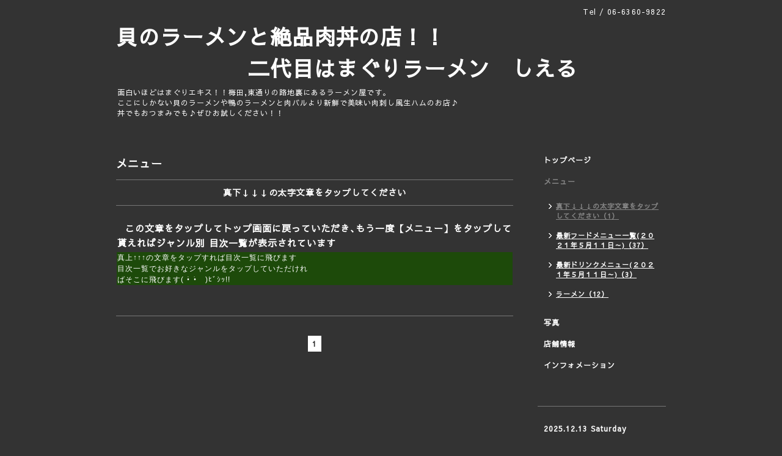

--- FILE ---
content_type: text/html; charset=utf-8
request_url: https://kaijiru-hamaguri-ramen-shieru-umeda.com/menu/c950217
body_size: 2731
content:
<!DOCTYPE html PUBLIC "-//W3C//DTD XHTML 1.0 Transitional//EN" "http://www.w3.org/TR/xhtml1/DTD/xhtml1-transitional.dtd">
<html xmlns="http://www.w3.org/1999/xhtml" xml:lang="ja" lang="ja">
<head>
<meta http-equiv="content-type" content="text/html; charset=utf-8" />
<title>メニュー &gt; 真下↓↓↓の太字文章をタップしてください - 貝のラーメンと絶品肉丼の店！！　　　　　　　　　　　　二代目はまぐりラーメン　しえる</title>
<meta name="viewport" content="width=device-width, initial-scale=1, maximum-scale=1, user-scalable=yes" />
<meta name="keywords" content="梅田,ラーメン,はまぐり,しえる,ｂｉｒｄ,肉,ユッケ,たたき,生レバー,丼,朝まで" />
<meta name="description" content="メニュー &gt; 真下↓↓↓の太字文章をタップしてください | 面白いほどはまぐりエキス！！梅田,東通りの路地裏にあるラーメン屋です。
ここにしかない貝のラーメンや鴨のラーメンと肉バルより新鮮で美味い肉刺し風生ハムのお店♪
丼でもおつまみでも♪ぜひお試しください！！" />
<meta property="og:title" content="貝のラーメンと絶品肉丼の店！！　　　　　　　　　　　　二代目はまぐりラーメン　しえる" />
<meta property="og:image" content="" />
<meta property="og:site_name" content="貝のラーメンと絶品肉丼の店！！　　　　　　　　　　　　二代目はまぐりラーメン　しえる" />
<meta http-equiv="content-style-type" content="text/css" />
<meta http-equiv="content-script-type" content="text/javascript" />

<link rel="alternate" type="application/rss+xml" title="貝のラーメンと絶品肉丼の店！！　　　　　　　　　　　　二代目はまぐりラーメン　しえる / RSS" href="/feed.rss" />
<style type="text/css" media="all">@import "/style.css?402881-1509718392";</style>
<script type="text/javascript" src="/assets/jquery/jquery-1.9.1.min.js"></script>
<script type="text/javascript" src="/js/tooltip.js"></script>
<script type="text/javascript" src="/assets/responsiveslides/responsiveslides.min.js"></script>
<script type="text/javascript" src="/assets/colorbox/jquery.colorbox-min.js"></script>

    <script>
      $(document).ready(function(){
      $("#main").find(".thickbox").colorbox({rel:'thickbox',maxWidth: '98%'});
      });
    </script>

</head>

<body id="menu">
<div id="wrapper">
<div id="wrapper_inner">

<!-- ヘッダー部分ここから // -->
<div id="header">
<div id="header_inner">


    <div class="shop_title">
      <div class="shop_rss shop_rss_sp"><a href="/feed.rss"><img src="/img/icon/rss2.png" /></a></div>
      <div class="shop_tel shop_tel_sp">Tel&nbsp;/&nbsp;06-6360-9822</div>
      <div class="header_social_wrap">
        

             

                      
      </div>   
    </div> 


  <div class="site_title">
    <h1 class="site_logo"><a href="https://kaijiru-hamaguri-ramen-shieru-umeda.com">貝のラーメンと絶品肉丼の店！！　　　　　　　　　　　　二代目はまぐりラーメン　しえる</a></h1>
    <div class="site_description site_description_smartphone">面白いほどはまぐりエキス！！梅田,東通りの路地裏にあるラーメン屋です。<br />
ここにしかない貝のラーメンや鴨のラーメンと肉バルより新鮮で美味い肉刺し風生ハムのお店♪<br />
丼でもおつまみでも♪ぜひお試しください！！</div>
  </div>


</div>
</div>
<!-- // ヘッダー部分ここまで -->


<div id="contents">
<div id="contents_inner">


  <!-- メイン部分ここから -->
  <div id="main">
  <div id="main_inner">

    


    


    


    
    <!----------------------------------------------

      ページ：メニュー

    ---------------------------------------------->
<h2 class="page_title">メニュー</h2>
    <div class="menu_area">

      
      <div class="menu_list">

      <div class="menu_category">
        <span>真下↓↓↓の太字文章をタップしてください</span>
      </div>

      
      <div class="menu">
            <div class="menu_image">
            
            </div>
            <div class="menu_body wysiwyg">
              <div class="menu_title"><a href="/menu/802295">この文章をタップしてトップ画面に戻っていただき､もう一度【メニュー】をタップして貰えればジャンル別 目次一覧が表示されています</a></div>
              <div class="menu_price"> </div>
              <div class="menu_list" style="margin: 0px 0px 25px; padding: 0px; color: #ffffff; font-family: arial, helvetica, 'hiragino kaku gothic pro', 'ヒラギノ角ゴ pro w3', メイリオ, meiryo, 'ＭＳ Ｐゴシック'; letter-spacing: 1px; background-color: #1d4a0a;">
<div class="menu" style="margin: 0px 0px 15px; padding: 0px;">
<div class="menu_body wysiwyg" style="margin: 0px; padding: 0px 1px; line-height: 1.5; width: 320px;">
<p style="margin: 0px; padding: 0px;">真上&uarr;&uarr;&uarr;の文章をタップすれば目次一覧に飛びます</p>
<p style="margin: 0px; padding: 0px;">目次一覧でお好きなジャンルをタップしていただければそこに飛びます( &bull;̀ &bull;́ゞ)ﾋﾞｼｯ!!</p>
</div>
</div>
</div>
<div class="menu_list" style="margin: 0px 0px 25px; padding: 0px; color: #ffffff; font-family: arial, helvetica, 'hiragino kaku gothic pro', 'ヒラギノ角ゴ pro w3', メイリオ, meiryo, 'ＭＳ Ｐゴシック'; letter-spacing: 1px; background-color: #1d4a0a;"></div>
            </div>
        <br class="clear" />
      </div>
      

      </div>
      

    </div>
    


    


    


    


    

    

    


    
      <div class="autopagerize_insert_before"></div>
      <div class="pager">
         <a href="/menu/c950217" class='chk'>1</a>
      </div>
    


  </div>
  </div>
  <!-- // メイン部分ここまで -->

</div>
</div>
<!-- // contents -->


<!-- ナビゲーション部分ここから // -->
<div id="navi">
<div id="navi_inner">
  <ul>
    
    <li><a href="/"  class="navi_top">トップページ</a></li>
    
    <li><a href="/menu"  class="navi_menu active">メニュー</a><ul class="sub_navi">
<li><a href='/menu/c950217' class='active'>真下↓↓↓の太字文章をタップしてください（1）</a></li>
<li><a href='/menu/c1031073'>最新フードメニュー一覧(２０２１年５月１１日～)（37）</a></li>
<li><a href='/menu/c1031074'>最新ドリンクメニュー(２０２１年５月１１日～)（3）</a></li>
<li><a href='/menu/c496495'>ラーメン（12）</a></li>
</ul>
</li>
    
    <li><a href="/photo"  class="navi_photo">写真</a></li>
    
    <li><a href="/about"  class="navi_about">店舗情報</a></li>
    
    <li><a href="/info"  class="navi_info">インフォメーション</a></li>
    
  </ul>
  <br class="clear" />
</div>
<!-- ナビゲーションパーツここから // -->

<!-- // ナビゲーションパーツここまで -->
</div>
<!-- // ナビゲーション部分ここまで -->


<!-- サイドバー部分ここから // -->
<div id="sidebar">
<div id="sidebar_inner">

  <div class="today_area today_area_smartphone">
    <div class="today_title">2025.12.13 Saturday</div>
    
  </div>


  <div class="counter_area counter_area_smartphone">
    <div class="counter_title">カウンター</div>
    <div class="counter_today">
      Today&nbsp;:&nbsp;<span class="num">88</span>
    </div>
    <div class="counter_yesterday">
      Yesterday&nbsp;:&nbsp;<span class="num">162</span>
    </div>
    <div class="counter_total">
      Total&nbsp;:&nbsp;<span class="num">187158</span>
    </div>
  </div>


  <div class="qr_area qr_area_smartphone">
    <div class="qr_title">携帯サイト</div>
    <div class="qr_img"><img src="//r.goope.jp/qr/hamaguri-shieru"width="100" height="100" /></div>
  </div>

</div>
</div>
<!-- // サイドバー部分ここまで -->


<!-- フッター部分ここから // -->
<div id="footer">
<div id="footer_inner">

 <div class="shop_title_footer clearfix">
      <div class="shop_info_footer">
        <div class="shop_rss_footer shop_rss"><a href="/feed.rss"><img src="/img/icon/rss2.png" /></a></div>
        <div class="shop_name_footer">はまぐりラーメンと絶品肉丼の店！！二代目はまぐりラーメン　しえる&nbsp; </div>
      </div>
      <div class="shop_tel_footer">06-6360-9822</div>
  </div>

  <div class="copy_powered">

  <div class="copyright copyright_smartphone">&copy;2025 <a href="https://kaijiru-hamaguri-ramen-shieru-umeda.com">はまぐりラーメンと絶品肉丼の店！！二代目はまぐりラーメン　しえる</a>. All Rights Reserved.</div>

  <div class="powered powered_smartphone">Powered by <a href="https://goope.jp/">グーペ</a> / <a href="https://admin.goope.jp/">Admin</a></div>

  </div>

  <br class="clear" />

</div>
</div>
<!-- // フッター部分ここまで -->

</div>
</div>

</body>
</html>
